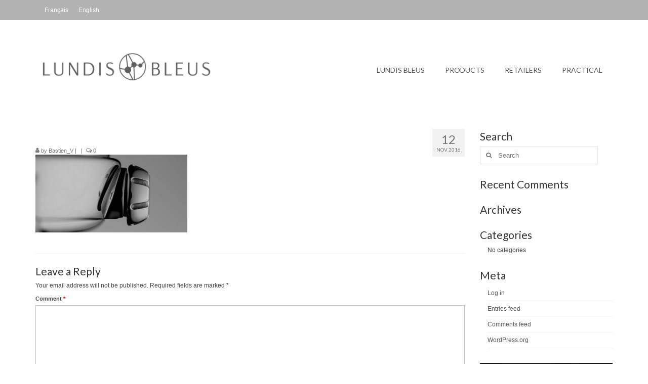

--- FILE ---
content_type: text/html; charset=UTF-8
request_url: https://lundis-bleus.com/en/?attachment_id=3924
body_size: 14141
content:
<!DOCTYPE html>
<html class="no-js" lang="en-US" itemscope="itemscope" itemtype="https://schema.org/WebPage">
<head>
  <meta charset="UTF-8">
  <meta name="viewport" content="width=device-width, initial-scale=1.0">
  <meta http-equiv="X-UA-Compatible" content="IE=edge">
  <meta name='robots' content='index, follow, max-image-preview:large, max-snippet:-1, max-video-preview:-1' />
<link rel="alternate" hreflang="fr" href="https://lundis-bleus.com/?attachment_id=3925" />
<link rel="alternate" hreflang="en" href="https://lundis-bleus.com/en/?attachment_id=3924" />
<link rel="alternate" hreflang="x-default" href="https://lundis-bleus.com/?attachment_id=3925" />

            <script data-no-defer="1" data-ezscrex="false" data-cfasync="false" data-pagespeed-no-defer data-cookieconsent="ignore">
                var ctPublicFunctions = {"_ajax_nonce":"8e4950bfdf","_rest_nonce":"8e06d200d0","_ajax_url":"\/wp-admin\/admin-ajax.php","_rest_url":"https:\/\/lundis-bleus.com\/en\/wp-json\/","data__cookies_type":"native","data__ajax_type":"admin_ajax","data__bot_detector_enabled":0,"data__frontend_data_log_enabled":1,"cookiePrefix":"","wprocket_detected":false,"host_url":"lundis-bleus.com","text__ee_click_to_select":"Click to select the whole data","text__ee_original_email":"The complete one is","text__ee_got_it":"Got it","text__ee_blocked":"Blocked","text__ee_cannot_connect":"Cannot connect","text__ee_cannot_decode":"Can not decode email. Unknown reason","text__ee_email_decoder":"CleanTalk email decoder","text__ee_wait_for_decoding":"The magic is on the way!","text__ee_decoding_process":"Please wait a few seconds while we decode the contact data."}
            </script>
        
            <script data-no-defer="1" data-ezscrex="false" data-cfasync="false" data-pagespeed-no-defer data-cookieconsent="ignore">
                var ctPublic = {"_ajax_nonce":"8e4950bfdf","settings__forms__check_internal":"0","settings__forms__check_external":"0","settings__forms__force_protection":0,"settings__forms__search_test":1,"settings__forms__wc_add_to_cart":0,"settings__data__bot_detector_enabled":0,"settings__sfw__anti_crawler":1,"blog_home":"https:\/\/lundis-bleus.com\/en\/\/","pixel__setting":"0","pixel__enabled":false,"pixel__url":null,"data__email_check_before_post":1,"data__email_check_exist_post":0,"data__cookies_type":"native","data__key_is_ok":true,"data__visible_fields_required":true,"wl_brandname":"Anti-Spam by CleanTalk","wl_brandname_short":"CleanTalk","ct_checkjs_key":284859002,"emailEncoderPassKey":"76ab48e3e7286afea6b428dcbf0aa14d","bot_detector_forms_excluded":"W10=","advancedCacheExists":false,"varnishCacheExists":false,"wc_ajax_add_to_cart":true}
            </script>
        
	<!-- This site is optimized with the Yoast SEO plugin v24.5 - https://yoast.com/wordpress/plugins/seo/ -->
	<title>vice - Lundis Bleus</title>
	<link rel="canonical" href="https://lundis-bleus.com/en/" />
	<meta property="og:locale" content="en_US" />
	<meta property="og:type" content="article" />
	<meta property="og:title" content="vice - Lundis Bleus" />
	<meta property="og:url" content="https://lundis-bleus.com/en/" />
	<meta property="og:site_name" content="Lundis Bleus" />
	<meta property="article:publisher" content="https://www.facebook.com/lundisbleus/" />
	<meta property="og:image" content="https://lundis-bleus.com/en/" />
	<meta property="og:image:width" content="1134" />
	<meta property="og:image:height" content="582" />
	<meta property="og:image:type" content="image/jpeg" />
	<meta name="twitter:card" content="summary_large_image" />
	<script type="application/ld+json" class="yoast-schema-graph">{"@context":"https://schema.org","@graph":[{"@type":"WebPage","@id":"https://lundis-bleus.com/en/","url":"https://lundis-bleus.com/en/","name":"vice - Lundis Bleus","isPartOf":{"@id":"https://lundis-bleus.com/#website"},"primaryImageOfPage":{"@id":"https://lundis-bleus.com/en/#primaryimage"},"image":{"@id":"https://lundis-bleus.com/en/#primaryimage"},"thumbnailUrl":"https://lundis-bleus.com/wp-content/uploads/2016/11/vice.jpg","datePublished":"2016-11-12T17:11:41+00:00","breadcrumb":{"@id":"https://lundis-bleus.com/en/#breadcrumb"},"inLanguage":"en-US","potentialAction":[{"@type":"ReadAction","target":["https://lundis-bleus.com/en/"]}]},{"@type":"ImageObject","inLanguage":"en-US","@id":"https://lundis-bleus.com/en/#primaryimage","url":"https://lundis-bleus.com/wp-content/uploads/2016/11/vice.jpg","contentUrl":"https://lundis-bleus.com/wp-content/uploads/2016/11/vice.jpg","width":1134,"height":582},{"@type":"BreadcrumbList","@id":"https://lundis-bleus.com/en/#breadcrumb","itemListElement":[{"@type":"ListItem","position":1,"name":"Accueil","item":"https://lundis-bleus.com/en/"},{"@type":"ListItem","position":2,"name":"vice"}]},{"@type":"WebSite","@id":"https://lundis-bleus.com/#website","url":"https://lundis-bleus.com/","name":"Lundis Bleus","description":"Horlogerie","publisher":{"@id":"https://lundis-bleus.com/#organization"},"potentialAction":[{"@type":"SearchAction","target":{"@type":"EntryPoint","urlTemplate":"https://lundis-bleus.com/?s={search_term_string}"},"query-input":{"@type":"PropertyValueSpecification","valueRequired":true,"valueName":"search_term_string"}}],"inLanguage":"en-US"},{"@type":"Organization","@id":"https://lundis-bleus.com/#organization","name":"Lundis Bleus","url":"https://lundis-bleus.com/","logo":{"@type":"ImageObject","inLanguage":"en-US","@id":"https://lundis-bleus.com/#/schema/logo/image/","url":"https://lundis-bleus.com/wp-content/uploads/2016/07/logo_temp_noir.jpg","contentUrl":"https://lundis-bleus.com/wp-content/uploads/2016/07/logo_temp_noir.jpg","width":300,"height":74,"caption":"Lundis Bleus"},"image":{"@id":"https://lundis-bleus.com/#/schema/logo/image/"},"sameAs":["https://www.facebook.com/lundisbleus/","https://www.instagram.com/lundisbleus/"]}]}</script>
	<!-- / Yoast SEO plugin. -->


<link rel='dns-prefetch' href='//fonts.googleapis.com' />
<link rel="alternate" type="application/rss+xml" title="Lundis Bleus &raquo; Feed" href="https://lundis-bleus.com/en/feed/" />
<link rel="alternate" type="application/rss+xml" title="Lundis Bleus &raquo; Comments Feed" href="https://lundis-bleus.com/en/comments/feed/" />
<link rel="alternate" type="application/rss+xml" title="Lundis Bleus &raquo; vice Comments Feed" href="https://lundis-bleus.com/en/?attachment_id=3924/feed/" />
<script type="text/javascript">
/* <![CDATA[ */
window._wpemojiSettings = {"baseUrl":"https:\/\/s.w.org\/images\/core\/emoji\/15.0.3\/72x72\/","ext":".png","svgUrl":"https:\/\/s.w.org\/images\/core\/emoji\/15.0.3\/svg\/","svgExt":".svg","source":{"concatemoji":"https:\/\/lundis-bleus.com\/wp-includes\/js\/wp-emoji-release.min.js?ver=6.5.7"}};
/*! This file is auto-generated */
!function(i,n){var o,s,e;function c(e){try{var t={supportTests:e,timestamp:(new Date).valueOf()};sessionStorage.setItem(o,JSON.stringify(t))}catch(e){}}function p(e,t,n){e.clearRect(0,0,e.canvas.width,e.canvas.height),e.fillText(t,0,0);var t=new Uint32Array(e.getImageData(0,0,e.canvas.width,e.canvas.height).data),r=(e.clearRect(0,0,e.canvas.width,e.canvas.height),e.fillText(n,0,0),new Uint32Array(e.getImageData(0,0,e.canvas.width,e.canvas.height).data));return t.every(function(e,t){return e===r[t]})}function u(e,t,n){switch(t){case"flag":return n(e,"\ud83c\udff3\ufe0f\u200d\u26a7\ufe0f","\ud83c\udff3\ufe0f\u200b\u26a7\ufe0f")?!1:!n(e,"\ud83c\uddfa\ud83c\uddf3","\ud83c\uddfa\u200b\ud83c\uddf3")&&!n(e,"\ud83c\udff4\udb40\udc67\udb40\udc62\udb40\udc65\udb40\udc6e\udb40\udc67\udb40\udc7f","\ud83c\udff4\u200b\udb40\udc67\u200b\udb40\udc62\u200b\udb40\udc65\u200b\udb40\udc6e\u200b\udb40\udc67\u200b\udb40\udc7f");case"emoji":return!n(e,"\ud83d\udc26\u200d\u2b1b","\ud83d\udc26\u200b\u2b1b")}return!1}function f(e,t,n){var r="undefined"!=typeof WorkerGlobalScope&&self instanceof WorkerGlobalScope?new OffscreenCanvas(300,150):i.createElement("canvas"),a=r.getContext("2d",{willReadFrequently:!0}),o=(a.textBaseline="top",a.font="600 32px Arial",{});return e.forEach(function(e){o[e]=t(a,e,n)}),o}function t(e){var t=i.createElement("script");t.src=e,t.defer=!0,i.head.appendChild(t)}"undefined"!=typeof Promise&&(o="wpEmojiSettingsSupports",s=["flag","emoji"],n.supports={everything:!0,everythingExceptFlag:!0},e=new Promise(function(e){i.addEventListener("DOMContentLoaded",e,{once:!0})}),new Promise(function(t){var n=function(){try{var e=JSON.parse(sessionStorage.getItem(o));if("object"==typeof e&&"number"==typeof e.timestamp&&(new Date).valueOf()<e.timestamp+604800&&"object"==typeof e.supportTests)return e.supportTests}catch(e){}return null}();if(!n){if("undefined"!=typeof Worker&&"undefined"!=typeof OffscreenCanvas&&"undefined"!=typeof URL&&URL.createObjectURL&&"undefined"!=typeof Blob)try{var e="postMessage("+f.toString()+"("+[JSON.stringify(s),u.toString(),p.toString()].join(",")+"));",r=new Blob([e],{type:"text/javascript"}),a=new Worker(URL.createObjectURL(r),{name:"wpTestEmojiSupports"});return void(a.onmessage=function(e){c(n=e.data),a.terminate(),t(n)})}catch(e){}c(n=f(s,u,p))}t(n)}).then(function(e){for(var t in e)n.supports[t]=e[t],n.supports.everything=n.supports.everything&&n.supports[t],"flag"!==t&&(n.supports.everythingExceptFlag=n.supports.everythingExceptFlag&&n.supports[t]);n.supports.everythingExceptFlag=n.supports.everythingExceptFlag&&!n.supports.flag,n.DOMReady=!1,n.readyCallback=function(){n.DOMReady=!0}}).then(function(){return e}).then(function(){var e;n.supports.everything||(n.readyCallback(),(e=n.source||{}).concatemoji?t(e.concatemoji):e.wpemoji&&e.twemoji&&(t(e.twemoji),t(e.wpemoji)))}))}((window,document),window._wpemojiSettings);
/* ]]> */
</script>
<style id='wp-emoji-styles-inline-css' type='text/css'>

	img.wp-smiley, img.emoji {
		display: inline !important;
		border: none !important;
		box-shadow: none !important;
		height: 1em !important;
		width: 1em !important;
		margin: 0 0.07em !important;
		vertical-align: -0.1em !important;
		background: none !important;
		padding: 0 !important;
	}
</style>
<link rel='stylesheet' id='wp-block-library-css' href='https://lundis-bleus.com/wp-includes/css/dist/block-library/style.min.css?ver=6.5.7' type='text/css' media='all' />
<style id='classic-theme-styles-inline-css' type='text/css'>
/*! This file is auto-generated */
.wp-block-button__link{color:#fff;background-color:#32373c;border-radius:9999px;box-shadow:none;text-decoration:none;padding:calc(.667em + 2px) calc(1.333em + 2px);font-size:1.125em}.wp-block-file__button{background:#32373c;color:#fff;text-decoration:none}
</style>
<style id='global-styles-inline-css' type='text/css'>
body{--wp--preset--color--black: #000;--wp--preset--color--cyan-bluish-gray: #abb8c3;--wp--preset--color--white: #fff;--wp--preset--color--pale-pink: #f78da7;--wp--preset--color--vivid-red: #cf2e2e;--wp--preset--color--luminous-vivid-orange: #ff6900;--wp--preset--color--luminous-vivid-amber: #fcb900;--wp--preset--color--light-green-cyan: #7bdcb5;--wp--preset--color--vivid-green-cyan: #00d084;--wp--preset--color--pale-cyan-blue: #8ed1fc;--wp--preset--color--vivid-cyan-blue: #0693e3;--wp--preset--color--vivid-purple: #9b51e0;--wp--preset--color--virtue-primary: #898989;--wp--preset--color--virtue-primary-light: #c4c4c4;--wp--preset--color--very-light-gray: #eee;--wp--preset--color--very-dark-gray: #444;--wp--preset--gradient--vivid-cyan-blue-to-vivid-purple: linear-gradient(135deg,rgba(6,147,227,1) 0%,rgb(155,81,224) 100%);--wp--preset--gradient--light-green-cyan-to-vivid-green-cyan: linear-gradient(135deg,rgb(122,220,180) 0%,rgb(0,208,130) 100%);--wp--preset--gradient--luminous-vivid-amber-to-luminous-vivid-orange: linear-gradient(135deg,rgba(252,185,0,1) 0%,rgba(255,105,0,1) 100%);--wp--preset--gradient--luminous-vivid-orange-to-vivid-red: linear-gradient(135deg,rgba(255,105,0,1) 0%,rgb(207,46,46) 100%);--wp--preset--gradient--very-light-gray-to-cyan-bluish-gray: linear-gradient(135deg,rgb(238,238,238) 0%,rgb(169,184,195) 100%);--wp--preset--gradient--cool-to-warm-spectrum: linear-gradient(135deg,rgb(74,234,220) 0%,rgb(151,120,209) 20%,rgb(207,42,186) 40%,rgb(238,44,130) 60%,rgb(251,105,98) 80%,rgb(254,248,76) 100%);--wp--preset--gradient--blush-light-purple: linear-gradient(135deg,rgb(255,206,236) 0%,rgb(152,150,240) 100%);--wp--preset--gradient--blush-bordeaux: linear-gradient(135deg,rgb(254,205,165) 0%,rgb(254,45,45) 50%,rgb(107,0,62) 100%);--wp--preset--gradient--luminous-dusk: linear-gradient(135deg,rgb(255,203,112) 0%,rgb(199,81,192) 50%,rgb(65,88,208) 100%);--wp--preset--gradient--pale-ocean: linear-gradient(135deg,rgb(255,245,203) 0%,rgb(182,227,212) 50%,rgb(51,167,181) 100%);--wp--preset--gradient--electric-grass: linear-gradient(135deg,rgb(202,248,128) 0%,rgb(113,206,126) 100%);--wp--preset--gradient--midnight: linear-gradient(135deg,rgb(2,3,129) 0%,rgb(40,116,252) 100%);--wp--preset--font-size--small: 13px;--wp--preset--font-size--medium: 20px;--wp--preset--font-size--large: 36px;--wp--preset--font-size--x-large: 42px;--wp--preset--spacing--20: 0.44rem;--wp--preset--spacing--30: 0.67rem;--wp--preset--spacing--40: 1rem;--wp--preset--spacing--50: 1.5rem;--wp--preset--spacing--60: 2.25rem;--wp--preset--spacing--70: 3.38rem;--wp--preset--spacing--80: 5.06rem;--wp--preset--shadow--natural: 6px 6px 9px rgba(0, 0, 0, 0.2);--wp--preset--shadow--deep: 12px 12px 50px rgba(0, 0, 0, 0.4);--wp--preset--shadow--sharp: 6px 6px 0px rgba(0, 0, 0, 0.2);--wp--preset--shadow--outlined: 6px 6px 0px -3px rgba(255, 255, 255, 1), 6px 6px rgba(0, 0, 0, 1);--wp--preset--shadow--crisp: 6px 6px 0px rgba(0, 0, 0, 1);}:where(.is-layout-flex){gap: 0.5em;}:where(.is-layout-grid){gap: 0.5em;}body .is-layout-flex{display: flex;}body .is-layout-flex{flex-wrap: wrap;align-items: center;}body .is-layout-flex > *{margin: 0;}body .is-layout-grid{display: grid;}body .is-layout-grid > *{margin: 0;}:where(.wp-block-columns.is-layout-flex){gap: 2em;}:where(.wp-block-columns.is-layout-grid){gap: 2em;}:where(.wp-block-post-template.is-layout-flex){gap: 1.25em;}:where(.wp-block-post-template.is-layout-grid){gap: 1.25em;}.has-black-color{color: var(--wp--preset--color--black) !important;}.has-cyan-bluish-gray-color{color: var(--wp--preset--color--cyan-bluish-gray) !important;}.has-white-color{color: var(--wp--preset--color--white) !important;}.has-pale-pink-color{color: var(--wp--preset--color--pale-pink) !important;}.has-vivid-red-color{color: var(--wp--preset--color--vivid-red) !important;}.has-luminous-vivid-orange-color{color: var(--wp--preset--color--luminous-vivid-orange) !important;}.has-luminous-vivid-amber-color{color: var(--wp--preset--color--luminous-vivid-amber) !important;}.has-light-green-cyan-color{color: var(--wp--preset--color--light-green-cyan) !important;}.has-vivid-green-cyan-color{color: var(--wp--preset--color--vivid-green-cyan) !important;}.has-pale-cyan-blue-color{color: var(--wp--preset--color--pale-cyan-blue) !important;}.has-vivid-cyan-blue-color{color: var(--wp--preset--color--vivid-cyan-blue) !important;}.has-vivid-purple-color{color: var(--wp--preset--color--vivid-purple) !important;}.has-black-background-color{background-color: var(--wp--preset--color--black) !important;}.has-cyan-bluish-gray-background-color{background-color: var(--wp--preset--color--cyan-bluish-gray) !important;}.has-white-background-color{background-color: var(--wp--preset--color--white) !important;}.has-pale-pink-background-color{background-color: var(--wp--preset--color--pale-pink) !important;}.has-vivid-red-background-color{background-color: var(--wp--preset--color--vivid-red) !important;}.has-luminous-vivid-orange-background-color{background-color: var(--wp--preset--color--luminous-vivid-orange) !important;}.has-luminous-vivid-amber-background-color{background-color: var(--wp--preset--color--luminous-vivid-amber) !important;}.has-light-green-cyan-background-color{background-color: var(--wp--preset--color--light-green-cyan) !important;}.has-vivid-green-cyan-background-color{background-color: var(--wp--preset--color--vivid-green-cyan) !important;}.has-pale-cyan-blue-background-color{background-color: var(--wp--preset--color--pale-cyan-blue) !important;}.has-vivid-cyan-blue-background-color{background-color: var(--wp--preset--color--vivid-cyan-blue) !important;}.has-vivid-purple-background-color{background-color: var(--wp--preset--color--vivid-purple) !important;}.has-black-border-color{border-color: var(--wp--preset--color--black) !important;}.has-cyan-bluish-gray-border-color{border-color: var(--wp--preset--color--cyan-bluish-gray) !important;}.has-white-border-color{border-color: var(--wp--preset--color--white) !important;}.has-pale-pink-border-color{border-color: var(--wp--preset--color--pale-pink) !important;}.has-vivid-red-border-color{border-color: var(--wp--preset--color--vivid-red) !important;}.has-luminous-vivid-orange-border-color{border-color: var(--wp--preset--color--luminous-vivid-orange) !important;}.has-luminous-vivid-amber-border-color{border-color: var(--wp--preset--color--luminous-vivid-amber) !important;}.has-light-green-cyan-border-color{border-color: var(--wp--preset--color--light-green-cyan) !important;}.has-vivid-green-cyan-border-color{border-color: var(--wp--preset--color--vivid-green-cyan) !important;}.has-pale-cyan-blue-border-color{border-color: var(--wp--preset--color--pale-cyan-blue) !important;}.has-vivid-cyan-blue-border-color{border-color: var(--wp--preset--color--vivid-cyan-blue) !important;}.has-vivid-purple-border-color{border-color: var(--wp--preset--color--vivid-purple) !important;}.has-vivid-cyan-blue-to-vivid-purple-gradient-background{background: var(--wp--preset--gradient--vivid-cyan-blue-to-vivid-purple) !important;}.has-light-green-cyan-to-vivid-green-cyan-gradient-background{background: var(--wp--preset--gradient--light-green-cyan-to-vivid-green-cyan) !important;}.has-luminous-vivid-amber-to-luminous-vivid-orange-gradient-background{background: var(--wp--preset--gradient--luminous-vivid-amber-to-luminous-vivid-orange) !important;}.has-luminous-vivid-orange-to-vivid-red-gradient-background{background: var(--wp--preset--gradient--luminous-vivid-orange-to-vivid-red) !important;}.has-very-light-gray-to-cyan-bluish-gray-gradient-background{background: var(--wp--preset--gradient--very-light-gray-to-cyan-bluish-gray) !important;}.has-cool-to-warm-spectrum-gradient-background{background: var(--wp--preset--gradient--cool-to-warm-spectrum) !important;}.has-blush-light-purple-gradient-background{background: var(--wp--preset--gradient--blush-light-purple) !important;}.has-blush-bordeaux-gradient-background{background: var(--wp--preset--gradient--blush-bordeaux) !important;}.has-luminous-dusk-gradient-background{background: var(--wp--preset--gradient--luminous-dusk) !important;}.has-pale-ocean-gradient-background{background: var(--wp--preset--gradient--pale-ocean) !important;}.has-electric-grass-gradient-background{background: var(--wp--preset--gradient--electric-grass) !important;}.has-midnight-gradient-background{background: var(--wp--preset--gradient--midnight) !important;}.has-small-font-size{font-size: var(--wp--preset--font-size--small) !important;}.has-medium-font-size{font-size: var(--wp--preset--font-size--medium) !important;}.has-large-font-size{font-size: var(--wp--preset--font-size--large) !important;}.has-x-large-font-size{font-size: var(--wp--preset--font-size--x-large) !important;}
.wp-block-navigation a:where(:not(.wp-element-button)){color: inherit;}
:where(.wp-block-post-template.is-layout-flex){gap: 1.25em;}:where(.wp-block-post-template.is-layout-grid){gap: 1.25em;}
:where(.wp-block-columns.is-layout-flex){gap: 2em;}:where(.wp-block-columns.is-layout-grid){gap: 2em;}
.wp-block-pullquote{font-size: 1.5em;line-height: 1.6;}
</style>
<link rel='stylesheet' id='foobox-free-min-css' href='https://lundis-bleus.com/wp-content/plugins/foobox-image-lightbox/free/css/foobox.free.min.css?ver=2.7.35' type='text/css' media='all' />
<link rel='stylesheet' id='cleantalk-public-css-css' href='https://lundis-bleus.com/wp-content/plugins/cleantalk-spam-protect/css/cleantalk-public.min.css?ver=6.70.1_1766148791' type='text/css' media='all' />
<link rel='stylesheet' id='cleantalk-email-decoder-css-css' href='https://lundis-bleus.com/wp-content/plugins/cleantalk-spam-protect/css/cleantalk-email-decoder.min.css?ver=6.70.1_1766148791' type='text/css' media='all' />
<link rel='stylesheet' id='sow-image-default-c67d20f9f743-3924-css' href='https://lundis-bleus.com/wp-content/uploads/siteorigin-widgets/sow-image-default-c67d20f9f743-3924.css?ver=6.5.7' type='text/css' media='all' />
<link rel='stylesheet' id='sow-button-base-css' href='https://lundis-bleus.com/wp-content/plugins/so-widgets-bundle/widgets/button/css/style.css?ver=1.70.4' type='text/css' media='all' />
<link rel='stylesheet' id='sow-button-wire-3f01404d334b-css' href='https://lundis-bleus.com/wp-content/uploads/siteorigin-widgets/sow-button-wire-3f01404d334b.css?ver=6.5.7' type='text/css' media='all' />
<link rel='stylesheet' id='sow-image-default-e4c2d9f6c920-css' href='https://lundis-bleus.com/wp-content/uploads/siteorigin-widgets/sow-image-default-e4c2d9f6c920.css?ver=6.5.7' type='text/css' media='all' />
<link rel='stylesheet' id='wpml-legacy-horizontal-list-0-css' href='https://lundis-bleus.com/wp-content/plugins/sitepress-multilingual-cms/templates/language-switchers/legacy-list-horizontal/style.min.css?ver=1' type='text/css' media='all' />
<style id='wpml-legacy-horizontal-list-0-inline-css' type='text/css'>
.wpml-ls-sidebars-topbarright{background-color:#b2b2b2;}.wpml-ls-sidebars-topbarright, .wpml-ls-sidebars-topbarright .wpml-ls-sub-menu, .wpml-ls-sidebars-topbarright a {border-color:#b2b2b2;}.wpml-ls-sidebars-topbarright a, .wpml-ls-sidebars-topbarright .wpml-ls-sub-menu a, .wpml-ls-sidebars-topbarright .wpml-ls-sub-menu a:link, .wpml-ls-sidebars-topbarright li:not(.wpml-ls-current-language) .wpml-ls-link, .wpml-ls-sidebars-topbarright li:not(.wpml-ls-current-language) .wpml-ls-link:link {color:#ffffff;background-color:#b2b2b2;}.wpml-ls-sidebars-topbarright .wpml-ls-sub-menu a:hover,.wpml-ls-sidebars-topbarright .wpml-ls-sub-menu a:focus, .wpml-ls-sidebars-topbarright .wpml-ls-sub-menu a:link:hover, .wpml-ls-sidebars-topbarright .wpml-ls-sub-menu a:link:focus {color:#3f3f3f;background-color:#b2b2b2;}.wpml-ls-sidebars-topbarright .wpml-ls-current-language > a {color:#ffffff;background-color:#b2b2b2;}.wpml-ls-sidebars-topbarright .wpml-ls-current-language:hover>a, .wpml-ls-sidebars-topbarright .wpml-ls-current-language>a:focus {color:#3f3f3f;background-color:#b2b2b2;}
.wpml-ls-statics-shortcode_actions{background-color:#b2b2b2;}.wpml-ls-statics-shortcode_actions, .wpml-ls-statics-shortcode_actions .wpml-ls-sub-menu, .wpml-ls-statics-shortcode_actions a {border-color:#b2b2b2;}.wpml-ls-statics-shortcode_actions a, .wpml-ls-statics-shortcode_actions .wpml-ls-sub-menu a, .wpml-ls-statics-shortcode_actions .wpml-ls-sub-menu a:link, .wpml-ls-statics-shortcode_actions li:not(.wpml-ls-current-language) .wpml-ls-link, .wpml-ls-statics-shortcode_actions li:not(.wpml-ls-current-language) .wpml-ls-link:link {color:#ffffff;background-color:#b2b2b2;}.wpml-ls-statics-shortcode_actions .wpml-ls-sub-menu a:hover,.wpml-ls-statics-shortcode_actions .wpml-ls-sub-menu a:focus, .wpml-ls-statics-shortcode_actions .wpml-ls-sub-menu a:link:hover, .wpml-ls-statics-shortcode_actions .wpml-ls-sub-menu a:link:focus {color:#3f3f3f;background-color:#b2b2b2;}.wpml-ls-statics-shortcode_actions .wpml-ls-current-language > a {color:#ffffff;background-color:#b2b2b2;}.wpml-ls-statics-shortcode_actions .wpml-ls-current-language:hover>a, .wpml-ls-statics-shortcode_actions .wpml-ls-current-language>a:focus {color:#3f3f3f;background-color:#b2b2b2;}
#lang_sel_list ul a { /* height: auto; */ line-height: 2.5em; }
</style>
<style id='kadence-blocks-global-variables-inline-css' type='text/css'>
:root {--global-kb-font-size-sm:clamp(0.8rem, 0.73rem + 0.217vw, 0.9rem);--global-kb-font-size-md:clamp(1.1rem, 0.995rem + 0.326vw, 1.25rem);--global-kb-font-size-lg:clamp(1.75rem, 1.576rem + 0.543vw, 2rem);--global-kb-font-size-xl:clamp(2.25rem, 1.728rem + 1.63vw, 3rem);--global-kb-font-size-xxl:clamp(2.5rem, 1.456rem + 3.26vw, 4rem);--global-kb-font-size-xxxl:clamp(2.75rem, 0.489rem + 7.065vw, 6rem);}:root {--global-palette1: #3182CE;--global-palette2: #2B6CB0;--global-palette3: #1A202C;--global-palette4: #2D3748;--global-palette5: #4A5568;--global-palette6: #718096;--global-palette7: #EDF2F7;--global-palette8: #F7FAFC;--global-palette9: #ffffff;}
</style>
<link rel='stylesheet' id='virtue_theme-css' href='https://lundis-bleus.com/wp-content/themes/virtue/assets/css/virtue.css?ver=3.4.14' type='text/css' media='all' />
<link rel='stylesheet' id='virtue_skin-css' href='https://lundis-bleus.com/wp-content/themes/virtue/assets/css/skins/default.css?ver=3.4.14' type='text/css' media='all' />
<link rel='stylesheet' id='redux-google-fonts-virtue-css' href='https://fonts.googleapis.com/css?family=Lato%3A400%2C700&#038;ver=6.5.7' type='text/css' media='all' />
<script type="text/javascript" src="https://lundis-bleus.com/wp-includes/js/tinymce/tinymce.min.js?ver=49110-20201110" id="wp-tinymce-root-js"></script>
<script type="text/javascript" src="https://lundis-bleus.com/wp-includes/js/tinymce/plugins/compat3x/plugin.min.js?ver=49110-20201110" id="wp-tinymce-js"></script>
<script type="text/javascript" src="https://lundis-bleus.com/wp-includes/js/jquery/jquery.min.js?ver=3.7.1" id="jquery-core-js"></script>
<script type="text/javascript" src="https://lundis-bleus.com/wp-includes/js/jquery/jquery-migrate.min.js?ver=3.4.1" id="jquery-migrate-js"></script>
<script type="text/javascript" src="https://lundis-bleus.com/wp-content/plugins/cleantalk-spam-protect/js/apbct-public-bundle_gathering.min.js?ver=6.70.1_1766148791" id="apbct-public-bundle_gathering.min-js-js"></script>
<!--[if lt IE 9]>
<script type="text/javascript" src="https://lundis-bleus.com/wp-content/themes/virtue/assets/js/vendor/respond.min.js?ver=6.5.7" id="virtue-respond-js"></script>
<![endif]-->
<script type="text/javascript" id="foobox-free-min-js-before">
/* <![CDATA[ */
/* Run FooBox FREE (v2.7.35) */
var FOOBOX = window.FOOBOX = {
	ready: true,
	disableOthers: false,
	o: {wordpress: { enabled: true }, countMessage:'image %index of %total', captions: { dataTitle: ["captionTitle","title"], dataDesc: ["captionDesc","description"] }, rel: '', excludes:'.fbx-link,.nofoobox,.nolightbox,a[href*="pinterest.com/pin/create/button/"]', affiliate : { enabled: false }},
	selectors: [
		".foogallery-container.foogallery-lightbox-foobox", ".foogallery-container.foogallery-lightbox-foobox-free", ".gallery", ".wp-block-gallery", ".wp-caption", ".wp-block-image", "a:has(img[class*=wp-image-])", ".foobox"
	],
	pre: function( $ ){
		// Custom JavaScript (Pre)
		
	},
	post: function( $ ){
		// Custom JavaScript (Post)
		
		// Custom Captions Code
		
	},
	custom: function( $ ){
		// Custom Extra JS
		
	}
};
/* ]]> */
</script>
<script type="text/javascript" src="https://lundis-bleus.com/wp-content/plugins/foobox-image-lightbox/free/js/foobox.free.min.js?ver=2.7.35" id="foobox-free-min-js"></script>
<link rel="https://api.w.org/" href="https://lundis-bleus.com/en/wp-json/" /><link rel="alternate" type="application/json" href="https://lundis-bleus.com/en/wp-json/wp/v2/media/3924" /><link rel="EditURI" type="application/rsd+xml" title="RSD" href="https://lundis-bleus.com/xmlrpc.php?rsd" />
<meta name="generator" content="WordPress 6.5.7" />
<link rel='shortlink' href='https://lundis-bleus.com/en/?p=3924' />
<link rel="alternate" type="application/json+oembed" href="https://lundis-bleus.com/en/wp-json/oembed/1.0/embed?url=https%3A%2F%2Flundis-bleus.com%2Fen%2F%3Fattachment_id%3D3924" />
<link rel="alternate" type="text/xml+oembed" href="https://lundis-bleus.com/en/wp-json/oembed/1.0/embed?url=https%3A%2F%2Flundis-bleus.com%2Fen%2F%3Fattachment_id%3D3924&#038;format=xml" />
<meta name="generator" content="WPML ver:4.8.6 stt:1,4;" />

		<!-- GA Google Analytics @ https://m0n.co/ga -->
		<script>
			(function(i,s,o,g,r,a,m){i['GoogleAnalyticsObject']=r;i[r]=i[r]||function(){
			(i[r].q=i[r].q||[]).push(arguments)},i[r].l=1*new Date();a=s.createElement(o),
			m=s.getElementsByTagName(o)[0];a.async=1;a.src=g;m.parentNode.insertBefore(a,m)
			})(window,document,'script','https://www.google-analytics.com/analytics.js','ga');
			ga('create', 'UA-88129211-1', 'auto');
			ga('send', 'pageview');
		</script>

	        <script type="text/javascript">
            (function () {
                window.lsow_fs = {can_use_premium_code: false};
            })();
        </script>
        <style type="text/css">#logo {padding-top:60px;}#logo {padding-bottom:40px;}#logo {margin-left:0px;}#logo {margin-right:0px;}#nav-main {margin-top:80px;}#nav-main {margin-bottom:0px;}.headerfont, .tp-caption {font-family:Lato;}.topbarmenu ul li {font-family:Lato;}.home-message:hover {background-color:#898989; background-color: rgba(137, 137, 137, 0.6);}
  nav.woocommerce-pagination ul li a:hover, .wp-pagenavi a:hover, .panel-heading .accordion-toggle, .variations .kad_radio_variations label:hover, .variations .kad_radio_variations label.selectedValue {border-color: #898989;}
  a, #nav-main ul.sf-menu ul li a:hover, .product_price ins .amount, .price ins .amount, .color_primary, .primary-color, #logo a.brand, #nav-main ul.sf-menu a:hover,
  .woocommerce-message:before, .woocommerce-info:before, #nav-second ul.sf-menu a:hover, .footerclass a:hover, .posttags a:hover, .subhead a:hover, .nav-trigger-case:hover .kad-menu-name, 
  .nav-trigger-case:hover .kad-navbtn, #kadbreadcrumbs a:hover, #wp-calendar a, .star-rating, .has-virtue-primary-color {color: #898989;}
.widget_price_filter .ui-slider .ui-slider-handle, .product_item .kad_add_to_cart:hover, .product_item:hover a.button:hover, .product_item:hover .kad_add_to_cart:hover, .kad-btn-primary, html .woocommerce-page .widget_layered_nav ul.yith-wcan-label li a:hover, html .woocommerce-page .widget_layered_nav ul.yith-wcan-label li.chosen a,
.product-category.grid_item a:hover h5, .woocommerce-message .button, .widget_layered_nav_filters ul li a, .widget_layered_nav ul li.chosen a, .wpcf7 input.wpcf7-submit, .yith-wcan .yith-wcan-reset-navigation,
#containerfooter .menu li a:hover, .bg_primary, .portfolionav a:hover, .home-iconmenu a:hover, p.demo_store, .topclass, #commentform .form-submit #submit, .kad-hover-bg-primary:hover, .widget_shopping_cart_content .checkout,
.login .form-row .button, .variations .kad_radio_variations label.selectedValue, #payment #place_order, .wpcf7 input.wpcf7-back, .shop_table .actions input[type=submit].checkout-button, .cart_totals .checkout-button, input[type="submit"].button, .order-actions .button, .has-virtue-primary-background-color {background: #898989;}a:hover, .has-virtue-primary-light-color {color: #c4c4c4;} .kad-btn-primary:hover, .login .form-row .button:hover, #payment #place_order:hover, .yith-wcan .yith-wcan-reset-navigation:hover, .widget_shopping_cart_content .checkout:hover,
	.woocommerce-message .button:hover, #commentform .form-submit #submit:hover, .wpcf7 input.wpcf7-submit:hover, .widget_layered_nav_filters ul li a:hover, .cart_totals .checkout-button:hover,
	.widget_layered_nav ul li.chosen a:hover, .shop_table .actions input[type=submit].checkout-button:hover, .wpcf7 input.wpcf7-back:hover, .order-actions .button:hover, input[type="submit"].button:hover, .product_item:hover .kad_add_to_cart, .product_item:hover a.button, .has-virtue-primary-light-background-color {background: #c4c4c4;}input[type=number]::-webkit-inner-spin-button, input[type=number]::-webkit-outer-spin-button { -webkit-appearance: none; margin: 0; } input[type=number] {-moz-appearance: textfield;}.quantity input::-webkit-outer-spin-button,.quantity input::-webkit-inner-spin-button {display: none;}#containerfooter h3, #containerfooter, .footercredits p, .footerclass a, .footernav ul li a {color:#ffffff;}.contentclass, .nav-tabs>.active>a, .nav-tabs>.active>a:hover, .nav-tabs>.active>a:focus {background:#ffffff    ;}.topclass {background:#b2b2b2    ;}.headerclass {background:#ffffff    ;}.mobileclass {background:transparent    ;}.footerclass {background:#b2b2b2    ;}body {background:#ffffff ; background-position: 0% 0%;   }.product_item .product_details h5 {text-transform: none;}.product_item .product_details h5 {min-height:40px;}.kad-topbar-left, .kad-topbar-left .topbarmenu {float:right;} .kad-topbar-left .topbar_social, .kad-topbar-left .topbarmenu ul, .kad-topbar-left .kad-cart-total,.kad-topbar-right #topbar-search .form-search{float:left}.entry-content p { margin-bottom:16px;}.page-header {
display: none;
}

.pricebox .product_price {font-size:17px;}

.product .kad_add_to_cart {font-size: 15px; padding: 8px 18px;}

div.product .woocommerce-tabs ul.tabs a { font-size: 12px; }     /* changes font-size of tab titles */

.woocommerce .woocommerce_tabs .panel h2, .woocommerce .woocommerce-tabs .panel h2 {display:none !important}

.woocommerce div.product div.images.woocommerce-product-gallery{
opacity:100!important;
}

</style><style type="text/css">.recentcomments a{display:inline !important;padding:0 !important;margin:0 !important;}</style><link rel="icon" href="https://lundis-bleus.com/wp-content/uploads/2021/08/cropped-Lundis_Bleus_Logo-32x32.jpg" sizes="32x32" />
<link rel="icon" href="https://lundis-bleus.com/wp-content/uploads/2021/08/cropped-Lundis_Bleus_Logo-192x192.jpg" sizes="192x192" />
<link rel="apple-touch-icon" href="https://lundis-bleus.com/wp-content/uploads/2021/08/cropped-Lundis_Bleus_Logo-180x180.jpg" />
<meta name="msapplication-TileImage" content="https://lundis-bleus.com/wp-content/uploads/2021/08/cropped-Lundis_Bleus_Logo-270x270.jpg" />
<style type="text/css" title="dynamic-css" class="options-output">header #logo a.brand,.logofont{font-family:Lato;line-height:40px;font-weight:400;font-style:normal;font-size:32px;}.kad_tagline{font-family:Lato;line-height:20px;font-weight:400;font-style:normal;color:#444444;font-size:14px;}.product_item .product_details h5{font-family:Lato;line-height:20px;font-weight:700;font-style:normal;font-size:16px;}h1{font-family:Lato;line-height:40px;font-weight:400;font-style:normal;color:#ffffff;font-size:38px;}h2{font-family:Lato;line-height:40px;font-weight:normal;font-style:normal;font-size:32px;}h3{font-family:Lato;line-height:20px;font-weight:400;font-style:normal;font-size:21px;}h4{font-family:Lato;line-height:40px;font-weight:400;font-style:normal;font-size:24px;}h5{font-family:Lato;line-height:24px;font-weight:700;font-style:normal;font-size:18px;}body{font-family:Verdana, Geneva, sans-serif;line-height:16px;font-weight:400;font-style:normal;font-size:12px;}#nav-main ul.sf-menu a{font-family:Lato;line-height:18px;font-weight:400;font-style:normal;color:#595959;font-size:14px;}#nav-second ul.sf-menu a{font-family:Lato;line-height:22px;font-weight:400;font-style:normal;font-size:18px;}.kad-nav-inner .kad-mnav, .kad-mobile-nav .kad-nav-inner li a,.nav-trigger-case{font-family:Lato;line-height:20px;font-weight:400;font-style:normal;color:#3d3d3d;font-size:16px;}</style></head>
<body class="attachment attachment-template-default single single-attachment postid-3924 attachmentid-3924 attachment-jpeg wp-embed-responsive metaslider-plugin wide ?attachment_id=3924">
	<div id="kt-skip-link"><a href="#content">Skip to Main Content</a></div>
	<div id="wrapper" class="container">
	<header class="banner headerclass" itemscope itemtype="https://schema.org/WPHeader">
	<div id="topbar" class="topclass">
	<div class="container">
		<div class="row">
			<div class="col-md-6 col-sm-6 kad-topbar-left">
				<div class="topbarmenu clearfix">
								</div>
			</div><!-- close col-md-6 --> 
			<div class="col-md-6 col-sm-6 kad-topbar-right">
				<div id="topbar-search" class="topbar-widget">
					
<div class="wpml-ls-sidebars-topbarright wpml-ls wpml-ls-legacy-list-horizontal">
	<ul role="menu"><li class="wpml-ls-slot-topbarright wpml-ls-item wpml-ls-item-fr wpml-ls-first-item wpml-ls-item-legacy-list-horizontal" role="none">
				<a href="https://lundis-bleus.com/?attachment_id=3925" class="wpml-ls-link" role="menuitem"  aria-label="Switch to Français" title="Switch to Français" >
                    <span class="wpml-ls-native" lang="fr">Français</span></a>
			</li><li class="wpml-ls-slot-topbarright wpml-ls-item wpml-ls-item-en wpml-ls-current-language wpml-ls-last-item wpml-ls-item-legacy-list-horizontal" role="none">
				<a href="https://lundis-bleus.com/en/?attachment_id=3924" class="wpml-ls-link" role="menuitem" >
                    <span class="wpml-ls-native" role="menuitem">English</span></a>
			</li></ul>
</div>
				</div>
			</div> <!-- close col-md-6-->
		</div> <!-- Close Row -->
	</div> <!-- Close Container -->
</div>	<div class="container">
		<div class="row">
			<div class="col-md-4 clearfix kad-header-left">
				<div id="logo" class="logocase">
					<a class="brand logofont" href="https://lundis-bleus.com/en/">
													<div id="thelogo">
								<img src="https://lundis-bleus.com/wp-content/uploads/2016/11/logo_temp.png" alt="Lundis Bleus" width="1461" height="283" class="kad-standard-logo" />
															</div>
												</a>
									</div> <!-- Close #logo -->
			</div><!-- close logo span -->
							<div class="col-md-8 kad-header-right">
					<nav id="nav-main" class="clearfix" itemscope itemtype="https://schema.org/SiteNavigationElement">
						<ul id="menu-main-menu-english" class="sf-menu"><li  class=" sf-dropdown menu-item-3965"><a href="https://lundis-bleus.com/en/lundis-bleus/"><span>LUNDIS BLEUS</span></a>
<ul class="sub-menu sf-dropdown-menu dropdown">
	<li  class=" menu-item-3968"><a href="https://lundis-bleus.com/en/discover-us/"><span>DISCOVER US</span></a></li>
	<li  class=" menu-item-3969"><a href="https://lundis-bleus.com/en/the-workshop/"><span>THE WORKSHOP</span></a></li>
</ul>
</li>
<li  class=" sf-dropdown menu-item-3967"><a href="https://lundis-bleus.com/en/products-main/"><span>PRODUCTS</span></a>
<ul class="sub-menu sf-dropdown-menu dropdown">
	<li  class=" menu-item-7873"><a href="https://lundis-bleus.com/en/ref-1120-specifications/"><span>REF.1120 – SPECIFICATIONS</span></a></li>
	<li  class=" menu-item-7900"><a href="https://lundis-bleus.com/en/ref-1120-gallery/"><span>REF.1120 – GALLERY</span></a></li>
	<li  class=" menu-item-8290"><a href="https://lundis-bleus.com/en/ref1125/"><span>REF.1125</span></a></li>
	<li  class=" menu-item-7061"><a href="https://lundis-bleus.com/en/unique-pieces/"><span>UNIQUE PIECES</span></a></li>
	<li  class=" menu-item-7885"><a href="https://lundis-bleus.com/en/want-to-place-an-order/"><span>WANT TO PLACE AN ORDER?</span></a></li>
</ul>
</li>
<li  class=" menu-item-4819"><a href="https://lundis-bleus.com/en/retailers/"><span>RETAILERS</span></a></li>
<li  class=" sf-dropdown menu-item-3966"><a href="https://lundis-bleus.com/en/practical/"><span>PRACTICAL</span></a>
<ul class="sub-menu sf-dropdown-menu dropdown">
	<li  class=" menu-item-3975"><a href="https://lundis-bleus.com/en/warranty/"><span>WARRANTY</span></a></li>
	<li  class=" menu-item-3973"><a href="https://lundis-bleus.com/en/customer-service/"><span>CUSTOMER SERVICE</span></a></li>
	<li  class=" menu-item-3974"><a href="https://lundis-bleus.com/en/general-sales-conditions/"><span>GENERAL CONDITIONS OF SALES</span></a></li>
	<li  class=" menu-item-3972"><a href="https://lundis-bleus.com/en/contact/"><span>CONTACT</span></a></li>
</ul>
</li>
</ul>					</nav> 
				</div> <!-- Close menuclass-->
			       
		</div> <!-- Close Row -->
					<div id="mobile-nav-trigger" class="nav-trigger">
				<button class="nav-trigger-case mobileclass collapsed" data-toggle="collapse" data-target=".kad-nav-collapse">
					<span class="kad-navbtn"><i class="icon-reorder"></i></span>
					<span class="kad-menu-name">Menu</span>
				</button>
			</div>
			<div id="kad-mobile-nav" class="kad-mobile-nav">
				<div class="kad-nav-inner mobileclass">
					<div class="kad-nav-collapse">
					<ul id="menu-main-menu-english-1" class="kad-mnav"><li  class=" sf-dropdown menu-item-3965"><a href="https://lundis-bleus.com/en/lundis-bleus/"><span>LUNDIS BLEUS</span></a>
<ul class="sub-menu sf-dropdown-menu dropdown">
	<li  class=" menu-item-3968"><a href="https://lundis-bleus.com/en/discover-us/"><span>DISCOVER US</span></a></li>
	<li  class=" menu-item-3969"><a href="https://lundis-bleus.com/en/the-workshop/"><span>THE WORKSHOP</span></a></li>
</ul>
</li>
<li  class=" sf-dropdown menu-item-3967"><a href="https://lundis-bleus.com/en/products-main/"><span>PRODUCTS</span></a>
<ul class="sub-menu sf-dropdown-menu dropdown">
	<li  class=" menu-item-7873"><a href="https://lundis-bleus.com/en/ref-1120-specifications/"><span>REF.1120 – SPECIFICATIONS</span></a></li>
	<li  class=" menu-item-7900"><a href="https://lundis-bleus.com/en/ref-1120-gallery/"><span>REF.1120 – GALLERY</span></a></li>
	<li  class=" menu-item-8290"><a href="https://lundis-bleus.com/en/ref1125/"><span>REF.1125</span></a></li>
	<li  class=" menu-item-7061"><a href="https://lundis-bleus.com/en/unique-pieces/"><span>UNIQUE PIECES</span></a></li>
	<li  class=" menu-item-7885"><a href="https://lundis-bleus.com/en/want-to-place-an-order/"><span>WANT TO PLACE AN ORDER?</span></a></li>
</ul>
</li>
<li  class=" menu-item-4819"><a href="https://lundis-bleus.com/en/retailers/"><span>RETAILERS</span></a></li>
<li  class=" sf-dropdown menu-item-3966"><a href="https://lundis-bleus.com/en/practical/"><span>PRACTICAL</span></a>
<ul class="sub-menu sf-dropdown-menu dropdown">
	<li  class=" menu-item-3975"><a href="https://lundis-bleus.com/en/warranty/"><span>WARRANTY</span></a></li>
	<li  class=" menu-item-3973"><a href="https://lundis-bleus.com/en/customer-service/"><span>CUSTOMER SERVICE</span></a></li>
	<li  class=" menu-item-3974"><a href="https://lundis-bleus.com/en/general-sales-conditions/"><span>GENERAL CONDITIONS OF SALES</span></a></li>
	<li  class=" menu-item-3972"><a href="https://lundis-bleus.com/en/contact/"><span>CONTACT</span></a></li>
</ul>
</li>
</ul>					</div>
				</div>
			</div>
		 
	</div> <!-- Close Container -->
	</header>
	<div class="wrap contentclass" role="document">

	<div id="content" class="container">
	<div class="row single-article" itemscope itemtype="https://schema.org/BlogPosting">
		<div class="main col-lg-9 col-md-8" role="main">
					<article class="post-3924 attachment type-attachment status-inherit hentry">
			<div class="postmeta updated color_gray">
	<div class="postdate bg-lightgray headerfont">
		<meta itemprop="datePublished" content="2016-11-12T18:11:41+01:00">
		<span class="postday">12</span>
		Nov 2016	</div>
</div>				<header>

				<h1 class="entry-title" itemprop="name headline">vice</h1><div class="subhead">
    <span class="postauthortop author vcard">
    <i class="icon-user"></i> by  <span itemprop="author"><a href="https://lundis-bleus.com/en/author/bastien_v/" class="fn" rel="author">Bastien_V</a></span> |</span>
        <span class="kad-hidepostedin">|</span>
    <span class="postcommentscount">
    <i class="icon-comments-alt"></i> 0    </span>
</div>				
				</header>

				<div class="entry-content" itemprop="articleBody">
					<p class="attachment"><a class="thumbnail" href='https://lundis-bleus.com/wp-content/uploads/2016/11/vice.jpg'><img decoding="async" width="300" height="154" src="https://lundis-bleus.com/wp-content/uploads/2016/11/vice-300x154.jpg" class="attachment-medium size-medium" alt="" srcset="https://lundis-bleus.com/wp-content/uploads/2016/11/vice-300x154.jpg 300w, https://lundis-bleus.com/wp-content/uploads/2016/11/vice-600x308.jpg 600w, https://lundis-bleus.com/wp-content/uploads/2016/11/vice-768x394.jpg 768w, https://lundis-bleus.com/wp-content/uploads/2016/11/vice-1024x526.jpg 1024w, https://lundis-bleus.com/wp-content/uploads/2016/11/vice.jpg 1134w" sizes="(max-width: 300px) 100vw, 300px" /></a></p>
				</div>

				<footer class="single-footer">
				<meta itemscope itemprop="mainEntityOfPage" content="https://lundis-bleus.com/en/?attachment_id=3924" itemType="https://schema.org/WebPage" itemid="https://lundis-bleus.com/en/?attachment_id=3924"><meta itemprop="dateModified" content="2016-11-12T18:11:41+01:00"><div itemprop="publisher" itemscope itemtype="https://schema.org/Organization"><div itemprop="logo" itemscope itemtype="https://schema.org/ImageObject"><meta itemprop="url" content="https://lundis-bleus.com/wp-content/uploads/2016/11/logo_temp.png"><meta itemprop="width" content="1461"><meta itemprop="height" content="283"></div><meta itemprop="name" content="Lundis Bleus"></div>				</footer>
			</article>
				<section id="respond">
		<div id="respond" class="comment-respond">
		<h3 id="reply-title" class="comment-reply-title">Leave a Reply <small><a rel="nofollow" id="cancel-comment-reply-link" href="/en/?attachment_id=3924#respond" style="display:none;">Cancel reply</a></small></h3><form action="https://lundis-bleus.com/wp-comments-post.php" method="post" id="commentform" class="comment-form"><p class="comment-notes"><span id="email-notes">Your email address will not be published.</span> <span class="required-field-message">Required fields are marked <span class="required">*</span></span></p><p class="comment-form-comment"><label for="comment">Comment <span class="required">*</span></label> <textarea id="comment" name="comment" cols="45" rows="8" maxlength="65525" required="required"></textarea></p><input name="wpml_language_code" type="hidden" value="en" /><div class="row"><p class="comment-form-author"><label for="author">Name <span class="required">*</span></label> <input id="author" name="author" type="text" value="" size="30" maxlength="245" autocomplete="name" required="required" /></p>
<p class="comment-form-email"><label for="email">Email <span class="required">*</span></label> <input id="email" name="email" type="text" value="" size="30" maxlength="100" aria-describedby="email-notes" autocomplete="email" required="required" /></p>
<p class="comment-form-url"><label for="url">Website</label> <input id="url" name="url" type="text" value="" size="30" maxlength="200" autocomplete="url" /></p>
<p class="comment-form-cookies-consent"><input id="wp-comment-cookies-consent" name="wp-comment-cookies-consent" type="checkbox" value="yes" /> <label for="wp-comment-cookies-consent">Save my name, email, and website in this browser for the next time I comment.</label></p>
</div><p class="form-submit"><input name="submit" type="submit" id="submit" class="submit" value="Post Comment" /> <input type='hidden' name='comment_post_ID' value='3924' id='comment_post_ID' />
<input type='hidden' name='comment_parent' id='comment_parent' value='0' />
</p></form>	</div><!-- #respond -->
		</section><!-- /#respond -->
		</div>
		<aside class="col-lg-3 col-md-4 kad-sidebar" role="complementary" itemscope itemtype="https://schema.org/WPSideBar">
	<div class="sidebar">
		<section id="search-2" class="widget-1 widget-first widget widget_search"><div class="widget-inner"><h3>Search</h3><form apbct-form-sign="native_search" role="search" method="get" class="form-search" action="https://lundis-bleus.com/en/">
	<label>
		<span class="screen-reader-text">Search for:</span>
		<input type="text" value="" name="s" class="search-query" placeholder="Search">
	</label>
	<button type="submit" class="search-icon"><i class="icon-search"></i></button>
<input
                    class="apbct_special_field apbct_email_id__search_form"
                    name="apbct__email_id__search_form"
                    aria-label="apbct__label_id__search_form"
                    type="text" size="30" maxlength="200" autocomplete="off"
                    value=""
                /><input
                   id="apbct_submit_id__search_form" 
                   class="apbct_special_field apbct__email_id__search_form"
                   name="apbct__label_id__search_form"
                   aria-label="apbct_submit_name__search_form"
                   type="submit"
                   size="30"
                   maxlength="200"
                   value="82545"
               /></form></div></section><section id="recent-comments-2" class="widget-3 widget widget_recent_comments"><div class="widget-inner"><h3>Recent Comments</h3><ul id="recentcomments"></ul></div></section><section id="archives-2" class="widget-4 widget widget_archive"><div class="widget-inner"><h3>Archives</h3>
			<ul>
							</ul>

			</div></section><section id="categories-2" class="widget-5 widget widget_categories"><div class="widget-inner"><h3>Categories</h3>
			<ul>
				<li class="cat-item-none">No categories</li>			</ul>

			</div></section><section id="meta-2" class="widget-6 widget widget_meta"><div class="widget-inner"><h3>Meta</h3>
		<ul>
						<li><a rel="nofollow" href="https://lundis-bleus.com/wp-login.php">Log in</a></li>
			<li><a href="https://lundis-bleus.com/en/feed/">Entries feed</a></li>
			<li><a href="https://lundis-bleus.com/en/comments/feed/">Comments feed</a></li>

			<li><a href="https://wordpress.org/">WordPress.org</a></li>
		</ul>

		</div></section><section id="sow-image-28051001" class="widget-7 widget widget_sow-image"><div class="widget-inner"><div
			
			class="so-widget-sow-image so-widget-sow-image-default-c67d20f9f743-3924"
			
		>
<div class="sow-image-container">
			<a href="https://lundis-bleus.com/lundis-bleus/"
					>
			<img 
	src="https://lundis-bleus.com/wp-content/uploads/2016/07/DECOUVRIR-300x300.jpg" width="300" height="300" srcset="https://lundis-bleus.com/wp-content/uploads/2016/07/DECOUVRIR-300x300.jpg 300w, https://lundis-bleus.com/wp-content/uploads/2016/07/DECOUVRIR-500x500.jpg 500w, https://lundis-bleus.com/wp-content/uploads/2016/07/DECOUVRIR-100x100.jpg 100w, https://lundis-bleus.com/wp-content/uploads/2016/07/DECOUVRIR-150x150.jpg 150w, https://lundis-bleus.com/wp-content/uploads/2016/07/DECOUVRIR.jpg 576w" sizes="(max-width: 300px) 100vw, 300px" title="Découvrir la marque" alt="Découvrir la marque" decoding="async" loading="lazy" 		class="so-widget-image"/>
			</a></div>

</div></div></section><section id="sow-image-28051002" class="widget-8 widget widget_sow-image"><div class="widget-inner"><div
			
			class="so-widget-sow-image so-widget-sow-image-default-c67d20f9f743-3924"
			
		>
<div class="sow-image-container">
			<a href="https://lundis-bleus.com/garantie/"
					>
			<img 
	src="https://lundis-bleus.com/wp-content/uploads/2016/07/GARANTIE-300x300.jpg" width="300" height="300" srcset="https://lundis-bleus.com/wp-content/uploads/2016/07/GARANTIE-300x300.jpg 300w, https://lundis-bleus.com/wp-content/uploads/2016/07/GARANTIE-500x500.jpg 500w, https://lundis-bleus.com/wp-content/uploads/2016/07/GARANTIE-100x100.jpg 100w, https://lundis-bleus.com/wp-content/uploads/2016/07/GARANTIE-150x150.jpg 150w, https://lundis-bleus.com/wp-content/uploads/2016/07/GARANTIE.jpg 576w" sizes="(max-width: 300px) 100vw, 300px" title="Notre Garantie " alt="Notre Garantie " decoding="async" loading="lazy" 		class="so-widget-image"/>
			</a></div>

</div></div></section><section id="sow-image-28051003" class="widget-9 widget widget_sow-image"><div class="widget-inner"><div
			
			class="so-widget-sow-image so-widget-sow-image-default-c67d20f9f743-3924"
			
		>
<div class="sow-image-container">
			<a href="https://lundis-bleus.com/service-apres-vente/"
					>
			<img 
	src="https://lundis-bleus.com/wp-content/uploads/2016/07/SAV-1-300x300.jpg" width="300" height="300" srcset="https://lundis-bleus.com/wp-content/uploads/2016/07/SAV-1-300x300.jpg 300w, https://lundis-bleus.com/wp-content/uploads/2016/07/SAV-1-500x500.jpg 500w, https://lundis-bleus.com/wp-content/uploads/2016/07/SAV-1-100x100.jpg 100w, https://lundis-bleus.com/wp-content/uploads/2016/07/SAV-1-150x150.jpg 150w, https://lundis-bleus.com/wp-content/uploads/2016/07/SAV-1.jpg 576w" sizes="(max-width: 300px) 100vw, 300px" title="Service après-vente " alt="Service après-vente " decoding="async" loading="lazy" 		class="so-widget-image"/>
			</a></div>

</div></div></section>	</div><!-- /.sidebar -->
</aside><!-- /aside -->
			</div><!-- /.row-->
		</div><!-- /.content -->
	</div><!-- /.wrap -->
	<footer id="containerfooter" class="footerclass" itemscope itemtype="https://schema.org/WPFooter">
  <div class="container">
  	<div class="row">
  		 
					<div class="col-md-3 col-sm-6 footercol1">
					<div class="widget-1 widget-first footer-widget"><aside id="widget_kadence_contact-2" class="widget widget_kadence_contact"><h3>LUNDIS BLEUS</h3>			<div class="vcard">
				<h5 class="vcard-company"><i class="icon-building"></i>Lundis Bleus, Vuilliomenet</h5>
				<p class="vcard-name fn"><i class="icon-user"></i>Bastien Vuilliomenet</p>
								<p class="vcard-address"><i class="icon-map-marker"></i>Rue des Moulins 31				<span>2000 Neuchâtel / Switzerland </span></p>
								<p class="tel"><i class="icon-tablet"></i> +41 79 641 34 76</p>								<p><a class="email" href="mailto:info@lundis-bleus.com"><i class="icon-envelope"></i> info@lundis-bleus.com</a></p>     </div>
  </aside></div>					</div> 
            					 
					<div class="col-md-3  col-sm-6 footercol2">
					<div class="widget-2 footer-widget"><aside id="sow-button-3" class="widget widget_sow-button"><div
			
			class="so-widget-sow-button so-widget-sow-button-wire-7b68449fd104"
			
		><div class="ow-button-base ow-button-align-left"
>
			<a
					href="https://lundis-bleus.com/en/contact/"
					class="sowb-button ow-icon-placement-left ow-button-hover" 	>
		<span>
			<span class="sow-icon-fontawesome sow-fas" data-sow-icon="&#xf0e0;"
		style="color: #ffffff" 
		aria-hidden="true"></span>
			Contact 		</span>
			</a>
	</div>
</div></aside></div><div class="widget-3 widget-last footer-widget"><aside id="widget_kadence_social-2" class="widget widget_kadence_social">    <div class="virtue_social_widget clearfix">
      
<a href="https://www.instagram.com/lundisbleus/" class="instagram_link" title="Instagram" target="_blank" data-toggle="tooltip" data-placement="top" data-original-title="Instagram"><i class="icon-instagram"></i></a>    </div>
  </aside></div>					</div> 
		        		         
					<div class="col-md-3 col-sm-6 footercol3">
					<div class="widget-2 widget-last footer-widget"><aside id="search-6" class="widget widget_search"><h3>Search</h3><form apbct-form-sign="native_search" role="search" method="get" class="form-search" action="https://lundis-bleus.com/en/">
	<label>
		<span class="screen-reader-text">Search for:</span>
		<input type="text" value="" name="s" class="search-query" placeholder="Search">
	</label>
	<button type="submit" class="search-icon"><i class="icon-search"></i></button>
<input
                    class="apbct_special_field apbct_email_id__search_form"
                    name="apbct__email_id__search_form"
                    aria-label="apbct__label_id__search_form"
                    type="text" size="30" maxlength="200" autocomplete="off"
                    value=""
                /><input
                   id="apbct_submit_id__search_form" 
                   class="apbct_special_field apbct__email_id__search_form"
                   name="apbct__label_id__search_form"
                   aria-label="apbct_submit_name__search_form"
                   type="submit"
                   size="30"
                   maxlength="200"
                   value="71463"
               /></form></aside></div>					</div> 
	            				 
					<div class="col-md-3 col-sm-6 footercol4">
					<div class="widget-2 widget-last footer-widget"><aside id="sow-image-3" class="widget widget_sow-image"><div
			
			class="so-widget-sow-image so-widget-sow-image-default-e4c2d9f6c920"
			
		>
<div class="sow-image-container">
		<img 
	src="https://lundis-bleus.com/wp-content/uploads/2017/10/mdp_logos_new_en-scaled.jpg" width="2560" height="1418" srcset="https://lundis-bleus.com/wp-content/uploads/2017/10/mdp_logos_new_en-scaled.jpg 2560w, https://lundis-bleus.com/wp-content/uploads/2017/10/mdp_logos_new_en-600x332.jpg 600w, https://lundis-bleus.com/wp-content/uploads/2017/10/mdp_logos_new_en-300x166.jpg 300w, https://lundis-bleus.com/wp-content/uploads/2017/10/mdp_logos_new_en-768x425.jpg 768w, https://lundis-bleus.com/wp-content/uploads/2017/10/mdp_logos_new_en-1024x567.jpg 1024w" sizes="(max-width: 2560px) 100vw, 2560px" alt="" decoding="async" loading="lazy" 		class="so-widget-image"/>
	</div>

</div></aside></div>					</div> 
		        		            </div>
        <div class="footercredits clearfix">
    		
    		<div class="footernav clearfix"><ul id="menu-footer-menu-en" class="footermenu"><li  class=" menu-item-3980"><a href="https://lundis-bleus.com/en/warranty/"><span>WARRANTY</span></a></li>
<li  class=" menu-item-3982"><a href="https://lundis-bleus.com/en/contact/"><span>CONTACT</span></a></li>
<li  class=" menu-item-3979"><a href="https://lundis-bleus.com/en/customer-service/"><span>CUSTOMER SERVICE</span></a></li>
<li  class=" menu-item-3981"><a href="https://lundis-bleus.com/en/general-sales-conditions/"><span>GENERAL CONDITIONS OF SALES</span></a></li>
<li  class=" menu-item-3977"><a href="https://lundis-bleus.com/en/privacy-policy/"><span>PRIVACY POLICY</span></a></li>
<li  class=" menu-item-3978"><a href="https://lundis-bleus.com/en/general-terms/"><span>GENERAL TERMS</span></a></li>
</ul></div>        	<p>&copy; 2026 Lundis Bleus </p>
    	</div>

  </div>

</footer>

		</div><!--Wrapper-->
		<script>				
                    document.addEventListener('DOMContentLoaded', function () {
                        setTimeout(function(){
                            if( document.querySelectorAll('[name^=ct_checkjs]').length > 0 ) {
                                if (typeof apbct_public_sendAJAX === 'function' && typeof apbct_js_keys__set_input_value === 'function') {
                                    apbct_public_sendAJAX(	
                                    { action: 'apbct_js_keys__get' },	
                                    { callback: apbct_js_keys__set_input_value })
                                }
                            }
                        },0)					    
                    })				
                </script><link rel='stylesheet' id='sow-button-wire-7b68449fd104-css' href='https://lundis-bleus.com/wp-content/uploads/siteorigin-widgets/sow-button-wire-7b68449fd104.css?ver=6.5.7' type='text/css' media='all' />
<link rel='stylesheet' id='siteorigin-widget-icon-font-fontawesome-css' href='https://lundis-bleus.com/wp-content/plugins/so-widgets-bundle/icons/fontawesome/style.css?ver=6.5.7' type='text/css' media='all' />
<script type="text/javascript" id="lsow-frontend-scripts-js-extra">
/* <![CDATA[ */
var lsow_settings = {"mobile_width":"780","custom_css":""};
/* ]]> */
</script>
<script type="text/javascript" src="https://lundis-bleus.com/wp-content/plugins/livemesh-siteorigin-widgets/assets/js/lsow-frontend.min.js?ver=3.9.2" id="lsow-frontend-scripts-js"></script>
<script type="text/javascript" src="https://lundis-bleus.com/wp-includes/js/comment-reply.min.js?ver=6.5.7" id="comment-reply-js" async="async" data-wp-strategy="async"></script>
<script type="text/javascript" src="https://lundis-bleus.com/wp-content/themes/virtue/assets/js/min/bootstrap-min.js?ver=3.4.14" id="bootstrap-js"></script>
<script type="text/javascript" src="https://lundis-bleus.com/wp-includes/js/hoverIntent.min.js?ver=1.10.2" id="hoverIntent-js"></script>
<script type="text/javascript" src="https://lundis-bleus.com/wp-includes/js/imagesloaded.min.js?ver=5.0.0" id="imagesloaded-js"></script>
<script type="text/javascript" src="https://lundis-bleus.com/wp-includes/js/masonry.min.js?ver=4.2.2" id="masonry-js"></script>
<script type="text/javascript" src="https://lundis-bleus.com/wp-content/themes/virtue/assets/js/min/plugins-min.js?ver=3.4.14" id="virtue_plugins-js"></script>
<script type="text/javascript" src="https://lundis-bleus.com/wp-content/themes/virtue/assets/js/min/magnific-popup-min.js?ver=3.4.14" id="magnific-popup-js"></script>
<script type="text/javascript" id="virtue-lightbox-init-js-extra">
/* <![CDATA[ */
var virtue_lightbox = {"loading":"Loading...","of":"%curr% of %total%","error":"The Image could not be loaded."};
/* ]]> */
</script>
<script type="text/javascript" src="https://lundis-bleus.com/wp-content/themes/virtue/assets/js/min/virtue-lightbox-init-min.js?ver=3.4.14" id="virtue-lightbox-init-js"></script>
<script type="text/javascript" src="https://lundis-bleus.com/wp-content/themes/virtue/assets/js/min/main-min.js?ver=3.4.14" id="virtue_main-js"></script>
	</body>
</html>

--- FILE ---
content_type: text/css
request_url: https://lundis-bleus.com/wp-content/uploads/siteorigin-widgets/sow-image-default-c67d20f9f743-3924.css?ver=6.5.7
body_size: 102
content:
.so-widget-sow-image-default-c67d20f9f743-3924 .sow-image-container {
  display: flex;
  align-items: flex-start;
  justify-content: center;
}
.so-widget-sow-image-default-c67d20f9f743-3924 .sow-image-container > a {
  display: inline-block;
  
  max-width: 100%;
}
@media screen and (-ms-high-contrast: active), screen and (-ms-high-contrast: none) {
  .so-widget-sow-image-default-c67d20f9f743-3924 .sow-image-container > a {
    display: flex;
  }
}
.so-widget-sow-image-default-c67d20f9f743-3924 .sow-image-container .so-widget-image {
  display: block;
  height: auto;
  max-width: 100%;
  
}